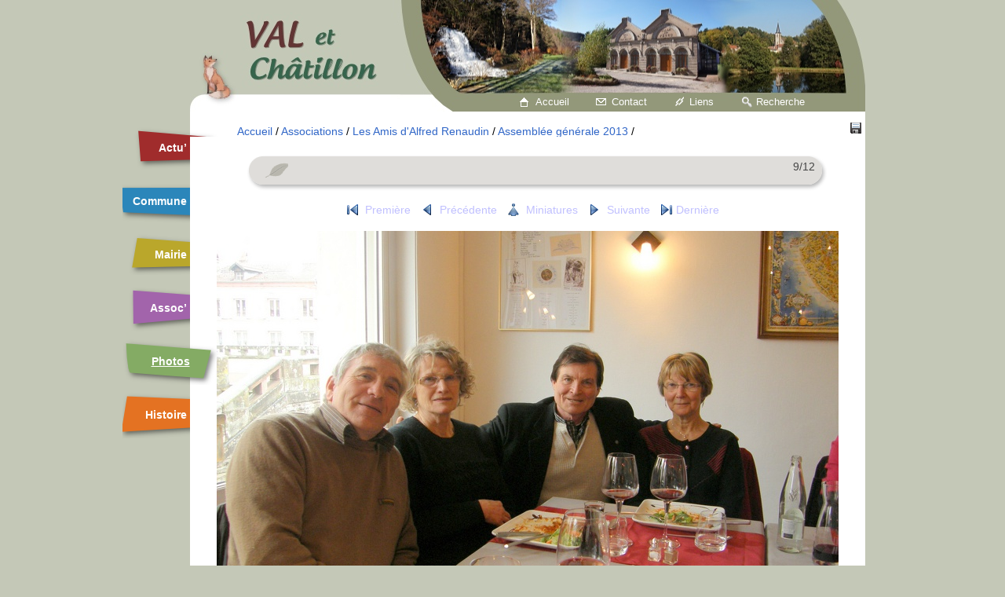

--- FILE ---
content_type: text/html; charset=utf-8
request_url: https://val-et-chatillon.com/photos/picture.php?/3364/category/54
body_size: 2893
content:
<!DOCTYPE HTML PUBLIC "-//W3C//DTD HTML 4.01//EN" "http://www.w3.org/TR/html4/strict.dtd">
<html lang="fr" dir="ltr">
<head>
<meta http-equiv="Content-Type" content="text/html; charset=utf-8">
<meta name="generator" content="Piwigo (aka PWG), see piwigo.org">
 
<meta name="author" content="Picasa">
<meta name="description" content="  - P3230038.JPG">

<title>  | Galerie de Val-et-Châtillon</title><link rel="shortcut icon" type="image/x-icon" href="/favicon.ico">

<link rel="start" title="Accueil" href="/photos/" >
<link rel="search" title="Recherche" href="search.php" >
<link rel="first" title="Première" href="picture.php?/3356/category/54" ><link rel="prev" title="Précédente" href="picture.php?/3363/category/54" ><link rel="next" title="Suivante" href="picture.php?/3365/category/54" ><link rel="last" title="Dernière" href="picture.php?/3367/category/54" ><link rel="up" title="Miniatures" href="index.php?/category/54" >	<script type="text/javascript" src="/scripts/jquery-1.7.2.min.js"></script>

<style type="text/css" media="screen">
@import "/theme/marsdouze/styles.css";
@import "/theme/marsdouze/phototheque.css";
</style>





<!--[if lt IE 7]>
<script type="text/javascript" src="themes/default/js/pngfix.js"></script>
<![endif]-->
<!--[if lt IE 9]>
<style type="text/css" media="screen">@import "/theme/marsdouze/ie.css";</style>
<![endif]-->
	<link rel="stylesheet" type="text/css" href="./plugins/Media_Icon/template/media_icon.css">

</head>

<body id="thePicturePage">
<div id="conteneur">
	<div id="entete">
	<h1>Val-et-Châtillon</h1>
	</div>
	<div id="accueilcontact">
		<a id="accueil" href="/">Accueil</a>
		<a id="contact" href="/contact">Contact</a>
		<a id="liens" href="/liens">Liens</a>
		<a id="recherche" href="/recherche">Recherche</a>
	</div>
	<div id="menu">
		<ul>				<li id="actualite"><a href="/actualite/">Actu’</a></li>
				<li id="commune"><a href="/commune/">Commune</a></li>
				<li id="mairie"><a href="/mairie/">Mairie</a></li>
				<li id="associations"><a href="/associations/">Assoc’</a></li>
				<li id="photos"><strong><a href="/photos/">Photos</a></strong></li>
				<li id="histoire"><a href="/histoire/">Histoire</a></li>

		</ul>
	</div>
	<div id="smenu">


</div>
<div id="imageHeaderBar">
	<div class="browsePath">
		<a href="/photos/">Accueil</a> / <a href="index.php?/category/14">Associations</a> / <a href="index.php?/category/15">Les Amis d'Alfred Renaudin</a> / <a href="index.php?/category/54">Assemblée générale 2013</a><span class="browsePathSeparator"> / </span>
	</div>
</div>
<div id="contenu">

	<div id="titre">



	<p id="auteur">
	<span>9/12</span>
	</p>	

	<h2><span>   </span></h2>

	</div>





<div id="imageToolBar">
<div class="actionButtons">

<a href="action.php?id=3364&amp;part=e&amp;download" title="download this file" class="pwg-state-default pwg-button" rel="nofollow"><span class="pwg-icon pwg-icon-save"> </span><span class="pwg-button-text">téléchargement</span></a></div>

<div class="navigationButtons">
<a href="picture.php?/3356/category/54#smenu" title="Première :  " class="pwg-state-default pwg-button"><span class="pwg-icon pwg-icon-arrowstop-w">&nbsp;</span><span class="pwg-button-text">Première</span></a><a href="picture.php?/3363/category/54#smenu" title="Précédente :  " class="pwg-state-default pwg-button"><span class="pwg-icon pwg-icon-arrow-w">&nbsp;</span><span class="pwg-button-text">Précédente</span></a><a href="index.php?/category/54" title="Miniatures" class="pwg-state-default pwg-button"><span class="pwg-icon pwg-icon-arrow-n">&nbsp;</span><span class="pwg-button-text">Miniatures</span></a><a href="picture.php?/3365/category/54#smenu" title="Suivante :  " class="pwg-state-default pwg-button pwg-button-icon-right"><span class="pwg-icon pwg-icon-arrow-e">&nbsp;</span><span class="pwg-button-text">Suivante</span></a><a href="picture.php?/3367/category/54#smenu" title="Dernière :  " class="pwg-state-default pwg-button pwg-button-icon-right"><span class="pwg-icon pwg-icon-arrowstop-e"></span><span class="pwg-button-text">Dernière</span></a></div>
</div>
<div id="theImage">
	<a href="picture.php?/3365/category/54#smenu" title="Suivante :  ">


<img src="_data/i/upload/2013/04/17/20130417154842-97394505-me.jpg" width="792" height="563" alt="P3230038.JPG" id="theMainImage" usemap="#mapmedium" title="  - P3230038.JPG">

 </a>
	<p id="img_hd"><a href="./upload/2013/04/17/20130417154842-97394505.jpg">Image en taille maximale</a></p>





</div>

<div id="imageInfos">
<a class="navThumb" id="linkPrev" href="picture.php?/3363/category/54#smenu" title="Précédente :  " rel="prev">
	<img src="_data/i/upload/2013/04/17/20130417154829-ca1e3c58-sq.jpg" alt=" ">
</a>
<a class="navThumb" id="linkNext" href="picture.php?/3365/category/54#smenu" title="Suivante :  " rel="next">
	<img src="_data/i/upload/2013/04/17/20130417154855-0310028e-sq.jpg" alt=" ">
</a>

<table id="standard" class="infoTable">
<tr id="Author"><td class="label">Auteur</td><td class="value">Picasa</td></tr><tr id="datecreate"><td class="label">Créée le</td><td class="value"><a href="index.php?/created-monthly-list-2013-03-23" rel="nofollow">Samedi 23 Mars 2013</a></td></tr><tr id="datepost"><td class="label">Ajoutée le</td><td class="value"><a href="index.php?/posted-monthly-list-2013-04-17" rel="nofollow">Mercredi 17 Avril 2013</a></td></tr><tr id="Dimensions"><td class="label">Dimensions</td><td class="value">1600*1139</td></tr><tr id="File"><td class="label">Fichier</td><td class="value">P3230038.JPG</td></tr><tr id="Filesize"><td class="label">Poids</td><td class="value">1060 Ko</td></tr><tr id="Tags"><td class="label">Tags</td><td class="value"></td></tr><tr id="Categories"><td class="label">Albums</td><td class="value"><ul><li><a href="index.php?/category/14">Associations</a> / <a href="index.php?/category/15">Les Amis d'Alfred Renaudin</a> / <a href="index.php?/category/54">Assemblée générale 2013</a></li></ul></td></tr><tr id="Visits"><td class="label">Visites</td><td class="value">17633</td></tr><tr id="Average"><td class="label">Score</td><td class="value"><span id="ratingScore">pas de note</span> <span id="ratingCount"></span></td></tr><tr id="rating"><td class="label"><span id="updateRate">Notez cette photo</span></td><td class="value"><form action="picture.php?/3364/category/54&amp;action=rate" method="post" id="rateForm" style="margin:0;"><div><input type="submit" name="rate" value="0" class="rateButton" title="0"><input type="submit" name="rate" value="1" class="rateButton" title="1"><input type="submit" name="rate" value="2" class="rateButton" title="2"><input type="submit" name="rate" value="3" class="rateButton" title="3"><input type="submit" name="rate" value="4" class="rateButton" title="4"><input type="submit" name="rate" value="5" class="rateButton" title="5">			</div>
			</form>
		</td>
	</tr>


</table>

</div>

<hr class="separation">

<div id="comments">
	
<ul class="thumbnailCategories">
</ul>
</div>

</div>
<div id="copyright">
	Propulsé par	<a href="https://fr.piwigo.org" class="Piwigo">Piwigo</a>
	
<script type="text/javascript">//<![CDATA[

document.onkeydown = function(e){e=e||window.event;if (e.altKey) return true;var target=e.target||e.srcElement;if (target && target.type) return true;	var keyCode=e.keyCode||e.which, docElem=document.documentElement, url;switch(keyCode){case 63235: case 39: if (e.ctrlKey || docElem.scrollLeft==docElem.scrollWidth-docElem.clientWidth)url="picture.php?/3365/category/54"; break;case 63234: case 37: if (e.ctrlKey || docElem.scrollLeft==0)url="picture.php?/3363/category/54"; break;case 36: if (e.ctrlKey)url="picture.php?/3356/category/54"; break;case 35: if (e.ctrlKey)url="picture.php?/3367/category/54"; break;case 38: if (e.ctrlKey)url="index.php?/category/54"; break;}if (url) {window.location=url.replace("&amp;","&"); return false;}return true;}
var _pwgRatingAutoQueue = _pwgRatingAutoQueue||[];_pwgRatingAutoQueue.push( {rootUrl: '', image_id: 3364,onSuccess : function(rating) {var e = document.getElementById("updateRate");if (e) e.innerHTML = "Mettre à jour votre note";e = document.getElementById("ratingScore");if (e) e.innerHTML = rating.score;e = document.getElementById("ratingCount");if (e) e.innerHTML = "(%d notes)".replace( "%d", rating.count);}} );
//]]></script>
<script type="text/javascript">
(function() {
var s,after = document.getElementsByTagName('script')[document.getElementsByTagName('script').length-1];
s=document.createElement('script'); s.type='text/javascript'; s.async=true; s.src='_data/combined/16i3pgs.js';
after = after.parentNode.insertBefore(s, after);
})();
</script>

</div> 
<div id="pied">
	<p><a href="#menu"><img alt="up" src="/theme/foret/icones/up.png" /> Haut de page</a></p>

		<ul id="coordonnees">

			<li>
				Mairie de et à <br />
				40 Grande rue <br />54480 Val-et-Châtillon</li>
			<li>
				Tél : 03.83.42.51.07<br />
				        09 71 26 36 98<br />


				Fax : 03.83.42.59.59</li>
		</ul>

	</div>
</div><script type="text/javascript" src="/scripts/menu.js"></script>
</body>
</html>

--- FILE ---
content_type: application/javascript
request_url: https://val-et-chatillon.com/scripts/menu.js
body_size: 81
content:
// listen for scroll
var positionElementInPage = $('#menu').offset().top;
$(window).scroll(
function() {
if ($(window).scrollTop() >= positionElementInPage) {
// fixed
$('#menu').addClass("floatable");
} else {
// relative
$('#menu').removeClass("floatable");
}
}
);


--- FILE ---
content_type: application/javascript
request_url: https://val-et-chatillon.com/photos/_data/combined/16i3pgs.js
body_size: 1996
content:
/*BEGIN header */

/*BEGIN themes/default/js/scripts.js */
function phpWGOpenWindow(theURL,winName,features){img=new Image();img.src=theURL;if(img.complete){var width=img.width+40,height=img.height+40;}
else{var width=640,height=480;img.onload=function(){newWin.resizeTo(img.width+50,img.height+100);};}
newWin=window.open(theURL,winName,features+',left=2,top=1,width='+width+',height='+height);}
function popuphelp(url){window.open(url,'dc_popup','alwaysRaised=yes,dependent=yes,toolbar=no,height=420,width=500,menubar=no,resizable=yes,scrollbars=yes,status=no');}
function pwgBind(object,method){var args=Array.prototype.slice.call(arguments,2);return function(){return method.apply(object,args.concat(Array.prototype.slice.call(arguments,0)));}}
function PwgWS(urlRoot){this.urlRoot=urlRoot;this.options={method:"GET",async:true,onFailure:null,onSuccess:null};};PwgWS.prototype={callService:function(method,parameters,options){if(options){for(var prop in options)
this.options[prop]=options[prop];}
try{this.xhr=new XMLHttpRequest();}
catch(e){try{this.xhr=new ActiveXObject('Msxml2.XMLHTTP');}
catch(e){try{this.xhr=new ActiveXObject('Microsoft.XMLHTTP');}
catch(e){this.error(0,"Cannot create request object");return;}}}
this.xhr.onreadystatechange=pwgBind(this,this.onStateChange);var url=this.urlRoot+"ws.php?format=json&method="+method;var body="";if(parameters){for(var prop in parameters){if(typeof parameters[prop]=='object'&&parameters[prop]){for(var i=0;i<parameters[prop].length;i++)
body+=prop+"[]="+encodeURIComponent(parameters[prop][i])+"&";}
else
body+=prop+"="+encodeURIComponent(parameters[prop])+"&";}}
if(this.options.method!="POST"){url+="&"+body;body=null;}
this.xhr.open(this.options.method,url,this.options.async);if(this.options.method=="POST")
this.xhr.setRequestHeader("Content-Type","application/x-www-form-urlencoded");try{this.xhr.send(body);}catch(e){this.error(0,e.message);}},onStateChange:function(){var readyState=this.xhr.readyState;if(readyState==4){try{this.respondToReadyState(readyState);}finally{this.cleanup();}}},error:function(httpCode,text){!this.options.onFailure||this.options.onFailure(httpCode,text);this.cleanup();},respondToReadyState:function(readyState){var xhr=this.xhr;if(readyState==4&&xhr.status==200){var resp;try{resp=window.JSON&&window.JSON.parse?window.JSON.parse(xhr.responseText):(new Function("return "+xhr.responseText))();}
catch(e){this.error(200,e.message+'\n'+xhr.responseText.substr(0,512));}
if(resp!=null){if(resp.stat==null)
this.error(200,"Invalid response");else if(resp.stat=='ok')!this.options.onSuccess||this.options.onSuccess(resp.result);else
this.error(200,resp.err+" "+resp.message);}}
if(readyState==4&&xhr.status!=200)
this.error(xhr.status,xhr.statusText);},cleanup:function(){if(this.xhr)this.xhr.onreadystatechange=null;this.xhr=null;this.options.onFailure=this.options.onSuccess=null;},xhr:null}
function pwgAddEventListener(elem,evt,fn){if(window.addEventListener)
elem.addEventListener(evt,fn,false);else
elem.attachEvent('on'+evt,fn);};

/*BEGIN themes/default/js/rating.js */
var gRatingOptions,gRatingButtons,gUserRating;function makeNiceRatingForm(options){gRatingOptions=options;var form=document.getElementById('rateForm');if(!form)return;gRatingButtons=form.getElementsByTagName('input');gUserRating="";for(var i=0;i<gRatingButtons.length;i++){if(gRatingButtons[i].type=="button"){gUserRating=gRatingButtons[i].value;break;}}
for(var i=0;i<gRatingButtons.length;i++){var rateButton=gRatingButtons[i];rateButton.initialRateValue=rateButton.value;try{rateButton.type="button";}catch(e){}
rateButton.value=" ";with(rateButton.style){marginLeft=marginRight=0;}
if(i!=gRatingButtons.length-1&&rateButton.nextSibling.nodeType==3)
rateButton.parentNode.removeChild(rateButton.nextSibling);if(i>0&&rateButton.previousSibling.nodeType==3)
rateButton.parentNode.removeChild(rateButton.previousSibling);pwgAddEventListener(rateButton,"click",updateRating);pwgAddEventListener(rateButton,"mouseout",function(){updateRatingStarDisplay(gUserRating);});pwgAddEventListener(rateButton,"mouseover",function(e){updateRatingStarDisplay(e.target?e.target.initialRateValue:e.srcElement.initialRateValue);});}
updateRatingStarDisplay(gUserRating);}
function updateRatingStarDisplay(userRating){for(var i=0;i<gRatingButtons.length;i++)
gRatingButtons[i].className=(userRating!==""&&userRating>=gRatingButtons[i].initialRateValue)?"rateButtonStarFull":"rateButtonStarEmpty";}
function updateRating(e){var rateButton=e.target||e.srcElement;if(rateButton.initialRateValue==gUserRating)
return false;for(var i=0;i<gRatingButtons.length;i++)gRatingButtons[i].disabled=true;var y=new PwgWS(gRatingOptions.rootUrl);y.callService("pwg.images.rate",{image_id:gRatingOptions.image_id,rate:rateButton.initialRateValue},{method:"POST",onFailure:function(num,text){alert(num+" "+text);document.location=rateButton.form.action+"&rate="+rateButton.initialRateValue;},onSuccess:function(result){gUserRating=rateButton.initialRateValue;for(var i=0;i<gRatingButtons.length;i++)gRatingButtons[i].disabled=false;if(gRatingOptions.onSuccess)gRatingOptions.onSuccess(result);if(gRatingOptions.updateRateElement)gRatingOptions.updateRateElement.innerHTML=gRatingOptions.updateRateText;if(gRatingOptions.ratingSummaryElement){var t=gRatingOptions.ratingSummaryText;var args=[result.score,result.count,result.average],idx=0,rexp=new RegExp(/%\.?\d*[sdf]/);while(idx<args.length)t=t.replace(rexp,args[idx++]);gRatingOptions.ratingSummaryElement.innerHTML=t;}}});return false;}
(function(){if(typeof _pwgRatingAutoQueue!="undefined"&&_pwgRatingAutoQueue.length){for(var i=0;i<_pwgRatingAutoQueue.length;i++)
makeNiceRatingForm(_pwgRatingAutoQueue[i]);}
_pwgRatingAutoQueue={push:function(opts){makeNiceRatingForm(opts);}}})();

